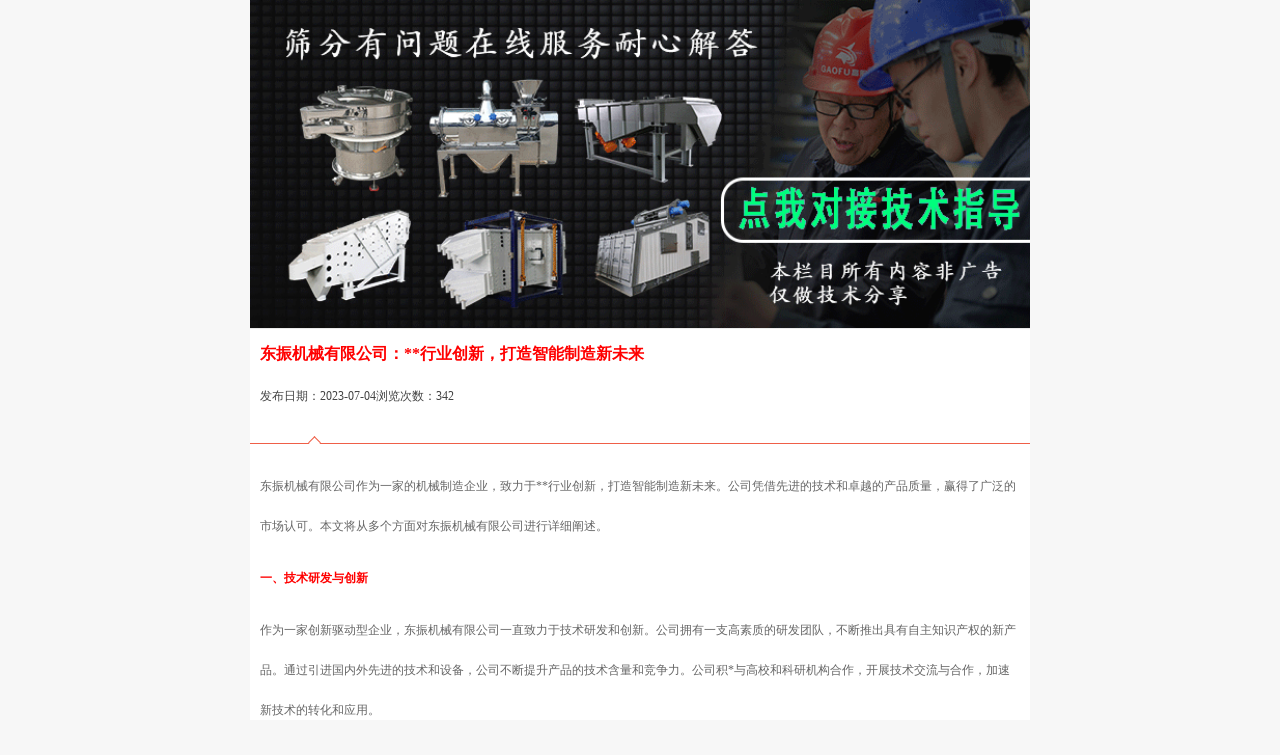

--- FILE ---
content_type: text/html; charset=utf-8
request_url: https://www.zhendongshai.com.cn/1569.html
body_size: 5661
content:
<!DOCTYPE html>
<html mip="" version="4"><head><meta http-equiv="Content-Type" content="text/html; charset=UTF-8">
<meta name="applicable-device" content="pc,mobile">
<meta http-equiv="X-UA-Compatible" content="IE=edge">
<meta name="viewport" content="width=device-width,initial-scale=1,maximum-scale=1,user-scalable=no,minimal-ui">
<meta name="renderer" content="webkit">
<meta name="format-detection" content="telephone=no">
<meta name="format-detection" content="email=no">
<meta name="apple-touch-fullscreen" content="yes">
<meta name="apple-mobile-web-app-capable" content="yes">
<meta name="apple-mobile-web-app-status-bar-style" content="black">
<meta http-equiv="Cache-Control" content="no-transform">
<meta http-equiv="Cache-Control" content="no-siteapp">
<title>东振机械有限公司：**行业创新，打造智能制造新未来</title>
<meta name="keywords" content="">
<meta name="description" content="东振机械有限公司作为一家的机械制造企业，致力于**行业创新，打造智能制造新未来。公司凭借先进的技术和卓越的产品质量，赢得了广泛的市场认可。本文将从多个方面对东振机械有限公司进行详细阐述。
一、技术研发与创新
作为一家创新驱动型企业，东振机械有限公司一直致力于技术研发和创新。公司拥有一支高素质的研">
<link rel="apple-touch-icon-precomposed">
<link rel="stylesheet" href="/xw/m_2016.css">
<link rel="stylesheet" href="/xw/m_index_2018.css">
<link rel="stylesheet" href="/xw/tel.css">
<script src="/xw/hm.js"></script><script src="/xw/jquery.min.js"></script>
<script src="/xw/zd.js"></script>
<script src="/xw/readmore.js"></script>
<style type="text/css">#_copy{align-items:center;background:#4494d5;border-radius:3px;color:#fff;cursor:pointer;display:flex;font-size:13px;height:30px;justify-content:center;position:absolute;width:60px;z-index:1000}#select-tooltip,#sfModal,.modal-backdrop,div[id^=reader-helper]{display:none!important}.modal-open{overflow:auto!important}._sf_adjust_body{padding-right:0!important}.super_copy_btns_div{position:fixed;width:154px;left:10px;top:45%;background:#e7f1ff;border:2px solid #4595d5;font-weight:600;border-radius:2px;font-family:-apple-system,BlinkMacSystemFont,Segoe UI,PingFang SC,Hiragino Sans GB,Microsoft YaHei,Helvetica Neue,Helvetica,Arial,sans-serif,Apple Color Emoji,Segoe UI Emoji,Segoe UI Symbol;z-index:5000}.super_copy_btns_logo{width:****;background:#4595d5;text-align:center;font-size:12px;color:#e7f1ff;line-height:30px;height:30px}.super_copy_btns_btn{display:block;width:128px;height:28px;background:#7f5711;border-radius:4px;color:#fff;font-size:12px;border:0;outline:0;margin:8px auto;font-weight:700;cursor:pointer;opacity:.9}.super_copy_btns_btn:hover{opacity:.8}.super_copy_btns_btn:active{opacity:1}</style><style type="text/css">#_copy{align-items:center;background:#4494d5;border-radius:3px;color:#fff;cursor:pointer;display:flex;font-size:13px;height:30px;justify-content:center;position:absolute;width:60px;z-index:1000}#select-tooltip,#sfModal,.modal-backdrop,div[id^=reader-helper]{display:none!important}.modal-open{overflow:auto!important}._sf_adjust_body{padding-right:0!important}.super_copy_btns_div{position:fixed;width:154px;left:10px;top:45%;background:#e7f1ff;border:2px solid #4595d5;font-weight:600;border-radius:2px;font-family:-apple-system,BlinkMacSystemFont,Segoe UI,PingFang SC,Hiragino Sans GB,Microsoft YaHei,Helvetica Neue,Helvetica,Arial,sans-serif,Apple Color Emoji,Segoe UI Emoji,Segoe UI Symbol;z-index:5000}.super_copy_btns_logo{width:****;background:#4595d5;text-align:center;font-size:12px;color:#e7f1ff;line-height:30px;height:30px}.super_copy_btns_btn{display:block;width:128px;height:28px;background:#7f5711;border-radius:4px;color:#fff;font-size:12px;border:0;outline:0;margin:8px auto;font-weight:700;cursor:pointer;opacity:.9}.super_copy_btns_btn:hover{opacity:.8}.super_copy_btns_btn:active{opacity:1}</style></head>
<body>
<div class="m_main">
<a rel="nofollow" href="tel:18903730009"><div class="m_topgzb mzb_atop clear" style="position: fixed;left: 0;right: 0; top:0; z-index: 9999;"><span class="xk_k clear"><span class="d clear"><span class="b" style="margin-left:0px;"><span class="ba"><b style="color:#F00">24小时</b>筛分咨询电话</span><span class="bb"><strong>点击右边电话，客服在线解答故障</strong></span></span></span><span class="f" style="width:auto; padding-left:6px; padding-right:6px;">号码：18903730009</span></span></div></a>
<div class="m_center" style="background: #F7F7F7;">
<div class="index">
<div class="huang">
<div class="swiper-container swiper-container_huan">
<div class="swiper-wrapper">
<div class="swiper-slide">
<a href="http://put.zoosnet.net/LR/Chatpre.aspx?id=PUT29404719&lng=cn" target="_blank"> <img src="/xw/hdp1.gif" alt="高服机械"></a> 
</div>
</div>
<div class="swiper-pagination"></div>
</div>
</div>
<div class="askshow" style="border-top: 1px solid #eaeaea;">
<div class="as_top">
<div class="s_title" style="padding : 15px 0;">
<h1><b style="color:#F00;">东振机械有限公司：**行业创新，打造智能制造新未来</b></h1>
<p class="mark">发布日期：2023-07-04浏览次数：342</p>
</div>
<div class="honxian" style="border-top: 1px solid #ef5f47;height: 0;width: ****;position: relative;">
<span class="icon-sanj" style="background: #fff;border-top: 1px solid #ef5f47;border-right: 1px solid #ef5f47;position: absolute;top: -6px;left: 60px; width: 8px;height: 8px;"></span>
</div>
<div class="article_content" style="padding: 10px 0px 0px; overflow: hidden;" deep="5">
<p>东振机械有限公司作为一家的机械制造企业，致力于**行业创新，打造智能制造新未来。公司凭借先进的技术和卓越的产品质量，赢得了广泛的市场认可。本文将从多个方面对东振机械有限公司进行详细阐述。</p>
<h2>一、技术研发与创新</h2>
<p>作为一家创新驱动型企业，东振机械有限公司一直致力于技术研发和创新。公司拥有一支高素质的研发团队，不断推出具有自主知识产权的新产品。通过引进国内外先进的技术和设备，公司不断提升产品的技术含量和竞争力。公司积*与高校和科研机构合作，开展技术交流与合作，加速新技术的转化和应用。</p>
<p>在技术研发方面，东振机械有限公司注重产品的智能化和自动化。通过引入人工智能、大数据分析和物联网等先进技术，公司实现了生产过程的自动化控制和智能化管理。这不仅提高了产品的生产效率和质量，还降低了生产成本，提升了企业的核心竞争力。</p>
<h2>二、产品品质与质量控制</h2>
<p>东振机械有限公司一直将产品品质和质量控制放在首位。公司建立了完善的质量管理体系，并通过***9001质量管理体系认证。公司在产品设计、原材料采购、生产制造和售后服务等环节严格把控，确保产品的质量稳定和可靠性。</p>
<p>在产品品质方面，东振机械有限公司注重细节和工艺的精益求精。公司采用先进的加工设备和工艺，确保产品的精度和稳定性。公司还加强与供应商的合作，选择高品质的原材料，确保产品的可靠性和耐用性。</p>
<h2>三、市场拓展与国际化发展</h2>
<p>东振机械有限公司在市场拓展和国际化发展方面取得了显著成绩。公司积*参与国内外的展会和交流活动，加强与客户和合作伙伴的沟通与合作。公司的产品远销海内外，赢得了广泛的市场认可和口碑。</p>
<p>在国际化发展方面，东振机械有限公司注重产品的适应性和定制化服务。公司根据不同和地区的需求，灵活调整产品的设计和制造，提供个性化的解决方案。公司还积*开展技术转让和合作，加强与国外企业的合作，提升产品的国际竞争力。</p>
<h2>四、人才培养与员工福利</h2>
<p>作为一家人才密集型企业，东振机械有限公司注重人才培养和员工福利。公司建立了完善的人才培养体系，通过内部培训和外部学习，提升员工的专业素质和综合能力。公司还注重员工的职业发展和晋升机会，为员工提供广阔的发展空间。</p>
<p>在员工福利方面，东振机械有限公司注重员工的生活质量和工作环境。公司提供良好的工作条件和福利待遇，关注员工的身心健康。公司还注重员工的团队建设和文化氛围，营造和谐的工作氛围和企业文化。</p>
<h2>五、社会责任与可持续发展</h2>
<p>东振机械有限公司积*履行社会责任，注重可持续发展。公司关注环境保护和资源利用效率，致力于推动绿色制造和循环经济。公司还积*参与公益事业和社会活动，回馈社会，关爱弱势群体。</p>
<p>在可持续发展方面，东振机械有限公司注重企业的长期发展和稳定性。公司制定了明确的发展战略和规划，注重产品创新和市场拓展。公司还加强内部管理和流程优化，提高资源利用效率和企业运营效益。</p>
<h2>六、客户服务与售后保障</h2>
<p>东振机械有限公司注重客户服务和售后保障。公司建立了完善的客户服务体系，提供的售前咨询和售后服务。公司的服务团队经过专业培训，能够及时解答客户的问题和需求，并提供个性化的解决方案。</p>
<p>在售后保障方面，东振机械有限公司注重产品的维修和保养。公司提供定期的产品维护和检修服务，确保产品的正常运行和延长使用寿命。公司还建立了完善的售后服务网络，方便客户随时获取技术支持和维修服务。</p>
<h2>七、企业文化与品牌建设</h2>
<p>东振机械有限公司注重企业文化和品牌建设。公司秉承“创新、质量、服务、共赢”的核心价值观，倡导团队合作和共同发展。公司还加强品牌宣传和推广，提高品牌知名度和美誉度。</p>
<p>在企业文化方面，东振机械有限公司注重员工的参与和激励。公司鼓励员工积*表达自己的意见和建议，提高员工的归属感和凝聚力。公司还注重企业文化的传承和创新，营造积*向上的工作氛围和企业形象。</p>
<h2>八、未来展望与发展战略</h2>
<p>展望未来，东振机械有限公司将继续坚持技术创新和品质导向，不断提升产品的竞争力和市场份额。公司将加强与国内外优秀企业的合作，推动技术创新和产业升级。公司将积*响应的政策导向，推动智能制造和绿色发展，为行业和社会做出更大的贡献。</p>
<p>东振机械有限公司凭借技术研发和创新、产品品质与质量控制、市场拓展与国际化发展、人才培养与员工福利、社会责任与可持续发展、客户服务与售后保障、企业文化与品牌建设等多个方面的努力，不断**行业创新，打造智能制造新未来。相信在全体员工的共同努力下，东振机械有限公司必将迎来更加辉煌的明天！</p>
</div>
<div class="readall_box">
<div class="read_more_mask"></div>
<a class="read_more_btn" target="_self">阅读全文</a>
</div>
</div>
<div class="as_center as_centerer">
<div class="as_cetop">
<span class="ask_sdft" style="background: #f46;"></span><b style="color:#F00;">拨打服务电话后的评价</b>
</div>
<div id="dppl_html_id">
<div class="as_cedow" style="margin: 6px 15px 0px 15px;"><div class="as_cedtmas"><img src="/xw/1-20062R3304BZ.jpg" width="35" height="35"><span style="color: #ee542a;">大大先生</span><span>2023-06-08</span></div><div class="as_cedtext"><p>找振动筛分机，打了客服电话，马上*给安排了懂我们行业的销售，沟通起来很舒服没有障碍！感谢！</p>
</div>
</div>
<div class="as_cedow" style="margin: 6px 15px 0px 15px;"><div class="as_cedtmas"><img src="/xw/1-200FP03243157.jpg" width="35" height="35"><span style="color: #ee542a;">小猫咪女士~</span><span>2022-07-08</span></div><div class="as_cedtext"><p>销售沟通态度很好，支持现场测量出方案！</p>
</div>
</div>
<div class="as_cedow" style="margin: 6px 15px 0px 15px;"><div class="as_cedtmas"><img src="/xw/1-20062R329330-L.jpg" width="35" height="35"><span style="color: #ee542a;">Maio</span><span>2022-07-04</span></div><div class="as_cedtext"><p>价格一对一出，售后服务好，很满意。没有那种乱收费的现象，不用担心！</p>
</div>
</div>
<div class="as_cedow" style="margin: 6px 15px 0px; display: none;"><div class="as_cedtmas"><img src="/xw/1-2006301633110-L.jpg" width="35" height="35"><span style="color: #ee542a;">唐小二</span><span>2022-06-30</span></div><div class="as_cedtext"><p>售后上门准时 服务态度很好 也没有存在乱收费的行为 都是现场检测然后和我们协商价格，下单后售后的联系速度很迅速 了解情况后很快*给我安排了师傅 这点好评</p>
</div>
</div>
<div class="as_cedow" style="margin: 6px 15px 0px; display: none;"><div class="as_cedtmas"><img src="/xw/1-2006301632100-L.jpg" width="35" height="35"><span style="color: #ee542a;">碧水铃</span><span>2022-06-30</span></div><div class="as_cedtext"><p>预约后很快*上门了。刘师傅服务很规范，很专业，**查因，娴熟维修。关键是不乱收费，让人放心。天气太热，但刘师傅吃苦耐劳，服务周到热情。特此感谢！</p>
</div>
</div>
<div class="as_cedow" style="margin: 6px 15px 0px; display: none;"><div class="as_cedtmas"><img src="/xw/1-20062R32U40-L.jpg" width="35" height="35"><span style="color: #ee542a;">硪的醉暧</span><span>2022-06-28</span></div><div class="as_cedtext"><p>远程一对一教学排查故障，我们的问题很快*得到了解决！</p>
</div>
</div>
<div class="as_cedow" style="margin: 6px 15px 0px; display: none;"><div class="as_cedtmas"><img src="/xw/1-2006301P240196.jpg" width="35" height="35"><span style="color: #ee542a;">发***火（匿名</span><span>2022-06-10</span></div><div class="as_cedtext"><p>收费合理，出现问题不跑。解决问题快又快</p>
</div>
</div>
<div class="as_cedow" style="margin: 6px 15px 0px; display: none;"><div class="as_cedtmas"><img src="/xw/1-2006301635020-L.jpg" width="35" height="35"><span style="color: #ee542a;">俊</span><span>2022-06-01</span></div><div class="as_cedtext"><p>先出方案再收费，销售、技术服务很热情，昨天下单，等了30多天终于安装好了，机器没有故障漂亮，开机试机声音没那么大，老板很满意哈哈哈哈哈!</p>
</div>
</div>
<div class="as_cedow" style="margin: 6px 15px 0px; display: none;"><div class="as_cedtmas"><img src="/xw/1-2006301641080-L.jpg" width="35" height="35"><span style="color: #ee542a;">是阿雯吖</span><span>2022-05-08</span></div><div class="as_cedtext"><p>高服人是不是很多啊，几个人服务我一个，还会告诉你坏的原因，以后要定期保养，态度非常好，收费也合理标准</p>
</div>
</div>
<div class="as_cedow" style="margin: 6px 15px 0px; display: none;"><div class="as_cedtmas"><img src="/xw/1-2006301635540-L.jpg" width="35" height="35"><span style="color: #ee542a;">回忆童年</span><span>2022-04-01</span></div><div class="as_cedtext"><p>师傅服务很不错，从客服到师傅上门，整个过程很简单明了，收费也很满意</p>
</div>
</div>
<p><span style="line-height:1.5;"></span> </p>
</div>
</div>
<div class="zxbklist clear" id="xl_id" style="padding:10px;">
<section class="active-bg"><div class="scenery-tickets-more border-top" style="    text-align: center;">
<span id="more">查看更多评价 ∨</span></div></section>
</div>          
</div>
</div>
</div>
</div>
<div style=" display:none;"></div>
<div id="jzzhbut">
<a href="tel:18903730009">
<div class="wt-jzzh"><img src="/xw/tel.png" class="jzzhico"><div class="text-wt">电话</div></div>
</a>
</div>
<div class="fixed">
<div class="fixed_content">
<a href="tel:18903730009"><i class="fa fa-tty1"></i>预约咨询</a>
</div>
<div class="fixed_content">
<a href="tel:18903730009"><i class="fa fa-tty"></i>王师傅电话</a>
</div>
</div>
<div class="bottom"></div>


</body></html>

--- FILE ---
content_type: text/css
request_url: https://www.zhendongshai.com.cn/xw/m_index_2018.css
body_size: 15073
content:
	.m_topnew { background: #fff; }
	.new_icon_x { background:transparent url(/skin1/images/m_new_icon.png) no-repeat left top;background-size: 400px 440px; }
	.new_icon_l { background:transparent url(/skin1/images/m_new_icon.png) no-repeat left top;background-size: 300px 330px; }
	.new_icon_ml { background:transparent url(/skin1/images/m_new_icon.png) no-repeat left top;background-size: 250px 275px; }
	.new_icon_m { background:transparent url(/skin1/images/m_new_icon.png) no-repeat left top;background-size: 200px 220px; }
	.m_toper .m_toper_left span { margin: 6px 0 6px 0; padding:0 14px; height: 30px; background-position: 10px 4px; }
	.m_top .m_top_right span.icon.yi { background-position: 2px -34px; }
	.m_top .m_top_right span.icon.er { background-position: -31px -34px; }
	.m_toper .m_toper_center { margin-left: -10PX; }
	.m_toper .m_toper_center a { color: #222; }
	.m_toper .m_toper_center span { display: inline-block; border-bottom: 1px solid #222;border-left: 1px solid #222; vertical-align: 3px; }
	

	.index .caidan .laidst span.text { font-size: 14px;margin: 8px auto;color: #888; }
	.index .caidan .laidst span.sg .mianfei { animation: skysetlk 1s infinite ease; position: absolute;font-size: 10px;line-height: 12px;height: 12px; padding: 2px 5px; top: -2px;right: -14px;background: #ef5f47;color: #fff;border-radius:40%; }
	@keyframes skysetlk {
		0% { transform: scale(0.8);background: #f03415; }
		50%{ transform: scale(1.1);background: #ef5f47; }
		100% { transform: scale(0.8);background: #f03415; }
	}
	.index .caidan .laidst span.icon_q { background-position: -2px -65px; }
	.index .caidan .laidst span.icon_w { background-position: -66px -65px; }
	.index .caidan .laidst span.icon_e { background-position: -134px -63px; }
	.index .caidan .laidst span.icon_r { background-position: -197px -64px; }
	.index .caidan .laidst span.icon_a { background-position: -2px -130px; }
	.index .caidan .laidst span.icon_s { background-position: -67px -130px; }
	.index .caidan .laidst span.icon_d { background-position: -133px -129px; }
	.index .caidan .laidst span.icon_f { background-position: -197px -130px; }
	.index .caidan { border-bottom: 1px solid #f3f3f3;  }
	.index .chatus { margin: 0 0 -11px 0;}
	.index .chatus img { display: block;border: 0; }
	.chatus .swiper-container_gg { width: 100%;position: relative;padding-bottom: 0; }
	.chatus .swiper-pagination-bullets { width: 120px;height: 10px; position: absolute;left: 50%;bottom: 4px; margin:0 0 0 -60px; float: right;margin-top: 0;line-height: 10px; text-align: center; }
	.chatus .swiper-pagination-bullet {  display: inline-block; margin: 0 2px;opacity: 1; width: 6px;height: 6px; background: #fff;border-radius: 50%; }
	.chatus .swiper-pagination-bullet-active { background-color: #ef5f47; }
	.index .intable { margin-top: 10px; }
	.index .caidaner { border-top: 1px solid #f3f3f3; border-bottom: 1px solid #f3f3f3; }
	
	.index .zxbkindex { margin: 10px auto 0 auto; border-top: 1px solid #f3f3f3;border-bottom: 1px solid #f3f3f3;background: #fff; }
	.index .zxbkindex .zxbkitop { margin: 0 10px;padding: 10px 0; height: 40px; border-bottom: 0px solid #eaeaea; }
	.index .zxbkindex .zxbkitop span.left { display: block;float: left;font-size: 18px; color: #272727;border-bottom: 0px solid #ef5f47; }
	.index .zxbkindex .zxbkitop span.contan { display: block;float: left;font-size: 12px;color: #a8a8a8;margin-left: 10px;line-height: 30px;height: 30px;padding-top:6px; } 
	.index .zxbkindex .zxbkitop span.right { display: block;float: right;color: #999;font-size: 12px;position: relative;padding-right: 6px; }
	.index .zxbkindex .zxbkitop span.right a { color: #999; }
	em.gd { display: block; transform: rotate(-45deg); width: 6px;height: 6px;position: absolute;top: 16px;right: 0px;border-bottom: 1px solid #999;border-right: 1px solid #999; }
	.indxggedu em.gd { top: 10px;right: 10px; }
	.index .zxbkdown { line-height: 30px; color: #898989;font-size: 14px;text-align: center;padding: 10px; }
	.index .zxbkdown a { color: #898989; }
	.index .zxbkdown a span { display: inline-block;margin-left: 5px;width: 16px;height: 16px;background: #b5b5b5;border-radius: 50%;vertical-align: -3px;position: relative; }
	.index .zxbkdown a span em { display: inline-block;position: absolute;left:2px;top:4px; width: 6px;height: 6px;border-width: 1px;border-color: transparent transparent #fff #fff ;border-style:solid; margin: 0;transform: rotate(-135deg); }
	.indecompan { margin: 0;padding: 0; }
	.indecompan .indecotere { margin: 0;padding: 0; }
	.indecompan .gs_list { width: 33%;height: auto; position: relative;background: #fcfcfc; cursor: pointer;  outline: 1px solid #f3f3f3; border-right:0px;text-align: center;overflow: hidden; float: left; }
	.indecompan .gs_list:nth-child(3n+2) { width: 34%; }
	.indecompan .gs_list a { display: block;margin: 0; }
	.indecompan .gs_list img { display: block;vertical-align: middle;margin: 0 auto; width: auto;height: auto; max-width: 100%;max-height: 100%;vertical-align: middle; transition: 0.2s;padding: 0; }
	.indecompan .gs_list .abcd { position: absolute;left: 0;right: 0;bottom:10px;height: 20px;line-height: 20px; background: #fcfcfc; font-size: 14px;color: #6c6969;text-align: center; }
	.indecompan .gs_list .acimg { background: #fff; margin:10px 10px 0 10px;height: 95px; }
	.indecompan .gs_list .texticon { height: 15px;line-height: 15px; bottom: 35px;background: transparent; }
	.indecompan .gs_list .abcd  a { display: inline-block; }
	.indecompan .gs_list .abcd  span { display: inline-block;margin: 0; width: 15px;height: 15px;vertical-align: middle;   }
	.indecompan .gs_list .abcd  span.a { background-position: -109px -36px; }
	.indecompan .gs_list .abcd  span.c { background-position: -84px -36px; }
	.indecompan .gs_list .abcd  span.n { width: auto;height: auto; margin: 0 2px 0 0;background: none; }
	.indecompan .lllhhh { padding: 1px 0; }
	
	.indecanli .indecotere { margin: 0 10px; }
	.indecanli .comycanli { margin: 0 -5px;position: relative;padding:2px 0; }
	.indecanli .comycanli .swiper-container_anli { width: 100%; }
	.indecanli .comycanli .anlislide { margin: 0 0;padding: 0; }
	.indecanli .comycanli .anli_list { float: left;width: 50%; }
	.indecanli .comycanli .anli_lisu { margin: 0 5px;padding-bottom: 12px;line-height: 24px; }
	.indecanli .comycanli .anli_lisu img { display: block;width: 100%; }
	.indecanli .comycanli .anli_lisu span { display: block;margin: 0 5px; }
	.indecanli .comycanli .anli_lisu span.a { font-size: 16px;color: #444;padding: 6px 0 2px 0; }
	.indecanli .comycanli .anli_lisu span font { display: inline-block;margin-right:6px;height: 24px; }
	.indecanli .comycanli .anli_lisu span.b { font-size: 12px;color: #999;line-height: 20px;height: 20px; }
	.indecanli .comycanli .downr_anli { width: 200px; margin: 0 auto;padding-top: 4px; text-align: center; line-height: 20px;font-size: 12px;color: #777; }
	.indecanli .comycanli .downr_anli .comicon { display: inline-block;width: 16px;height: 16px;vertical-align: -3px;margin-left: 4px;background-position:-48px -73px; }
	
	.comoopl { margin: 0 15px;position: relative;padding: 15px 10px; }
	.comoopl .ooptop { margin: 0 auto;padding-left: 15px; position: relative;}
	.comoopl .ooptop img.oop { display: block;width: 50%;margin: 0 auto; }
	.comoopl .ooptop img.ooa { display: block;width: 20%;position: absolute;left: 6%;bottom: 0; }
	.comoopl .ooptop img.oot { display: block;width: 90%;margin: 0 auto;margin: 5px auto 10px auto;padding-right: 20px; } 
	.comoopl .ooptop .ooptext { font-size: 12px;color: #777;text-align: center;line-height: 20px;padding: 5px 0; }
	.comoopl .ooptop .ooptext font { color: #c4261d; }
	.comoopl .ooptab { margin: 0;position: relative; }
	.ooptab { margin: 0 auto; }
	.ooptab #for { display: inline-block;width: 100%; }
	.ooptab .col_xs { height: 40px; margin:15px 0; }
	.ooptab .col_xs:nth-child(1) { margin-top: 0; } 
	.ooptab .col_xs .col_xu { position: relative;width: 48%;float: left; }
	.ooptab .col_xs .col_xu:first-child { margin-right: 4%; }
	.ooptab .col_xs input,
	.ooptab .col_xs select {-webkit-appearance: none; font-size: 12px; border-radius:2px; height: 40px;line-height: 38px;margin: 0;padding: 0;text-indent: 10px; }
	.ooptab .col_xs input { display: inline-block;margin: 0 auto;border: 1px solid #dadada; width: 100%;box-shadow: none; }
	.ooptab .col_xs select { width: 100%; display: inline-block;background: #fff;box-shadow: none; margin: 0;border: 1px solid #dadada; }
	.ooptab .col_xs .but_default { box-shadow: none; border: 0; background: #d41d1d;color: #fff;font-size: 14px; }
	.ooptab .posi { display: block; position: absolute; top: 11px; right: 10px; line-height: 20px; color: #686464; }
	.ooptab .poui:after { content: ''; position: absolute; display: block;width: 0;height: 0; bottom: 14px;right: 5px;border: 5px solid transparent; border-left: 5px solid #aaa;}
	
	.comjzgn { margin: 0 10px;position: relative;padding: 2px 0 0 0; }
	.comjzgntop { margin: 5px 10px 0 10px;text-align: center;line-height: 24px;font-size: 12px;float: right; }
	.comjzgntop span { display: inline-block;padding: 0px;border-bottom: 1px solid transparent;margin: 0 3px;background: #fff;color: #888; }
	.comjzgntop span.hover { border-bottom: 1px solid #ff623f; }
	.comjzgn .comjzgndow { margin: 0;position: relative;padding: 0; }
	.comjzgn .comjzgndow .swiper-container_jzgn { width: 100%; }
	.comjzgn .comjzgndow .swiper-container_jzrn { width: 100%; }
	.comjzgn .comjzglist { position: relative; margin: 0;padding: 15px 0;border-bottom: 1px solid #f3f3f3; }
	.comjzgn .comjzglist:first-child { padding-top: 0; }
	.comjzgn .comjzglist:first-child .jzgnleft { top: 0; }
	.comjzgn .comjzglist .jzgnleft { position: absolute;right: 0;top: 15px;width: 115px; }
	.comjzgn .comjzglist .jzgnleft img { display: block;width: 100%;height: auto;  }
	.comjzgn .comjzglist .jzgright { position: relative;margin: 0 125px 0 0;line-height: 20px; }
	.comjzgn .comjzglist .jzgright .span { font-size: 16px;color: #444;margin-right: 4px;height: 20px; }
	.comjzgn .comjzglist .jzgright .masg { font-size: 14px;color: #999;padding-top: 8px;position: relative;height: 40px; }
	.comjzgn .comjzglist .jzgright .masg a { display: inline-block;color: #999; }
	.comjzgn .comjzglist .jzgright .masg span { display: inline-block;position: absolute;right: 0;top: 12px; }
	.hjtytyus { height: 27px; line-height: 25px;padding:5px 0;margin:10px auto;text-align: center; }
	.hjtytyus span { display: inline-block;position: relative; margin: 0 10px;padding: 0 15px;border: 1px solid #eee;border-radius:10px;color:  #888;background: #f3f3f3; }
	.hjtytyus span em { display: inline-block;margin-left: 5px;width: 12px;height: 12px;background-position: -162px -38px;vertical-align: -2px; }
	.hjtytyus span em.gd { width: 6px;height: 6px;top: 9px;right:10px; }
	.hjtytyus span:nth-child(2) {  padding-right: 18px; }
	
	.comgongd { margin: 0 10px;position: relative;padding: 2px 0 0 0; }
	.comgongd .gongdlis { position: relative; margin:0;padding: 15px 0;border-bottom: 1px solid #f3f3f3; }
	.comgongd .gongdlis:first-child { padding-top: 0; }
	.comgongd .gongdlis:first-child .gongleft { top: 0; }
	.comgongd .gongleft { position: absolute;left: 0;top: 15px;width:100px; }
	.comgongd .gongleft img { display: block;width: 100%;height: auto; }
	.comgongd .gonright { position: relative;margin: 0 0 0 110px; }
	.comgongd .gonright .text_lin { font-size: 12px;line-height:20px;color: #777; }
	.comgongd .gonright .text_lin span { display: block;font-size: 16px;color: #444;margin-right: 4px; }
	.comgongd .gonright .text_anli { padding-top: 5px;line-height: 20px;font-size: 12px; }
	.comgongd .gonright .text_anli a { display: inline-block;float: right;background: #ff724b; color: #fff;border: 1px solid #ff724b;border-radius: 10px;padding: 0 10px;margin-right:10px;margin-top: -2px; }
	.comgongd .gonright .text_anli font { display: inline-block;font-size: 14px;color: #ff724b; }
	.comgongd .gonright .text_anli span { display: inline-block;width: 16px;height: 16px;margin-right: 2px;vertical-align: -3px; background-position:-188px -36px; }
		
	.index .index_xgt {     border-bottom: 1px solid #f3f3f3; border-top: 1px solid #f3f3f3; }
	.index .index_xgt .indxggedu span { position: relative;padding-right: 20px; }

	.index .askindex,
	.index .genduoinde,
	.index .zbindex { border-top: 1px solid #f3f3f3;border-bottom: 1px solid #f3f3f3;  }
	.index .askindex .sklislist { border-bottom: 1px dotted #f3f3f3; }
	.index .askindex .skliscent span.right { position: relative;padding-right: 6px; }
	.index .askindex { padding-bottom: 0; }
	.index .askindex .zxbkdown { padding: 5px 0 10px 0; }
	.index .askindex .sklislist .aslistmag { font-size: 14px; }
	
	.zxbkindex .zxbklistt { margin: 0 auto;padding: 15px 0; border-bottom: 1px solid #f3f3f3;position: relative; }
	.zxbkindex .zxbklistt:first-child { padding-top: 2px; }
	.zxbkindex .zxbklistt .zxisttop { position: absolute;right: 0;top: 15px; width: 110px; }
	.zxbkindex .zxbklistt:first-child .zxisttop { top: 2px; }
	.zxbkindex .zxbklistt .zxisttop img { display: block;width: 100%;height: auto; }
	.zxbkindex .zxbklistt .zxistdow { margin: 0 125px 0 0; }
	.zxbkindex .zxbklistt .zxistdowtitl { width: 100%;line-height: 20px;height: 20px;font-size: 16px;margin-bottom: 8px;white-space: nowrap;text-overflow: ellipsis;overflow: hidden; }
	.zxbkindex .zxbklistt .zxistdowmasg {  height: 40px; font-size: 14px;line-height: 20px;color: #999; }
	.zxbkindex .zxbklistt .zxistdowmasg { display: -webkit-box;-webkit-line-clamp: 2;-webkit-box-orient: vertical;overflow: hidden;text-overflow: ellipsis; }

	.swiper-pagination-bullets { display: block;animation: oouy 1s ease; }
	@keyframes oouy{
		0% { opacity: 0; }
		80% { opacity: 0; }
		100% { opacity: 1; }
	}
	.index .index_xgt .indxgtop .indxgtopleft { font-size: 18px; }
	.index .index_xgt .indxgcent .indxgcentleft { font-size: 14px; }
	.index .index_xgt .indxgdownlist { font-size: 14px; }
	.index .caidaner .cailist .cailist_right span.icon_p { background-position: 0px -198px; }
	.index .caidaner .cailist .cailist_right span.icon_o { background-position: -65px -192px }
	.index .caidaner .cailist .cailist_right span.icon_i { background-position: -135px -192px; }
	.index .caidaner .cailist .cailist_right span.icon_u { background-position: -205px -195px; }
	.index .zbindex .zxislist span.a { text-align: left;width: 30%; }
	.index .zbindex .zxislist span.b { text-align: center;width: 25%; }
	.index .zbindex .zxislist span.c { text-align: right;width: 45%; }
	.index .zbindex .zxitop span.left { font-size: 16px; color: #272727; }
	.index .zbindex .abright { height: 180px;overflow: hidden;margin: 10px 0; }
	.index .zbindex .abrighk { height: auto; }
	.index .zbindex .zxislist { margin: 0 10px;line-height: 26px;padding: 5px 0; }
	.indecompan .gs_list .abcd span.n { margin: 0; } 
	.index .askindex .sklislist .aslisttop { font-size: 16px; }
	.index .askindex .skliscent span.left { font-size: 16px; } 
	.index .caidaner .cailist .cailist_left .cailist_a { font-size: 16px; }
	.index .zbindex .zxislist { font-size: 14px; }
















--- FILE ---
content_type: text/css
request_url: https://www.zhendongshai.com.cn/xw/tel.css
body_size: 3428
content:
@charset "utf-8";
#jzzhbut {bottom: 10.875rem;right: 0.9375rem;width: 3.375rem;height: 3.3125rem;overflow: visible;background-color: transparent;transform: translateZ(0px);position: fixed;z-index: 10000 !important;}
@keyframes shake {
  0% {
    transform: rotate(0) scale(1);
  }
  4% {
    transform: rotate(20deg) scale(1.2);
  }
  8% {
    transform: rotate(0) scale(1);
  }
  13% {
    transform: rotate(20deg) scale(1.2);
  }
  17% {
    transform: rotate(0) scale(1);
  }
  33% {
    transform: rotate(0) scale(1);
  }
  38% {
    transform: rotate(20deg) scale(1.2);
  }
  42% {
    transform: rotate(0) scale(1);
  }
  46% {
    transform: rotate(20deg) scale(1.2);
  }
  50% {
    transform: rotate(0) scale(1);
  }
  100% {
    transform: rotate(0) scale(1);
  }
}
.wt-jzzh {position: relative;width: 3.375rem;height: 3.3125rem;background-image: url(/xw/baidu.png);background-size: 100% 100%; display:none;}
.wt-jzzh .jzzhico {position: absolute;top: 0.375rem;left: 0.375rem;width: 1.58125rem;height: 1.58125rem;transform-origin: center center;animation: shake 4s linear infinite;}
.wt-jzzh .text-wt {position: absolute;right: 0;bottom: 0;width: 3.125rem;height: 1.375rem;font-size: 0.70625rem;text-align: center;line-height: 1.375rem;color: #fff;font-weight: 700;}
.fixed{ position: fixed; bottom:0; left:0; width:100%;padding:1.0rem; display:none;}
.fixed a{ color:#fff}
.fixed_content{ background:#E6322E; width:calc(50% - 2.0rem); width:-webkit-calc(50% - 2.0rem);width:-mo-calc(50% - 2.0rem);width:-o-calc(50% - 2.0rem); height:3.0rem; line-height:3.0rem; text-align:center; border-radius:0.3rem; color:#fff; font-size:1.5rem; font-weight:bold; float:left;margin-left:8px; margin-right:5px;}
.fixed_content i{ display:inline-block; margin-right:0.8rem;}
.bottom{ height:5.0rem; display:none}
.readall_box {padding: 0 0 25px;margin-top: -200px;text-align: center;display: block!important;}
.readall_box .read_more_mask {height: 200px;background: -moz-linear-gradient(bottom,rgba(255,255,255,0.1),rgba(255,255,255,0));background: -webkit-gradient(linear,0 top,0 bottom,from(rgba(255,255,255,0)),to(#fff));background: -o-linear-gradient(bottom,rgba(255,255,255,0.1),rgba(255,255,255,0))}
.read_more_btn{cursor:pointer;font-size: 16px;color: #de686d;background: #fff;border-radius: 4px;border: 1px solid #de686d;line-height: 30px;padding:5px 10px;}
.read_more_btn:hover{background:#de686d;color:#fff;}
.m_topgzb{ display:none;}
@media screen and (max-width:747px) {
.m_topgzb{ display:block;}
.wt-jzzh{ display:block;}
.fixed{ display:block;}
.bottom{ display:block;}
.huang{margin-top:40px; padding-top:40px;}
}

@font-face {
  font-family: 'FontAwesome';
  src: url('../fonts/fontawesome-webfont.eot?v=4.7.0');
  src: url('../fonts/fontawesome-webfont.eot?#iefix&v=4.7.0') format('embedded-opentype'), url('../fonts/fontawesome-webfont.woff2?v=4.7.0') format('woff2'), url('../fonts/fontawesome-webfont.woff?v=4.7.0') format('woff'), url('../fonts/fontawesome-webfont.ttf?v=4.7.0') format('truetype'), url('../fonts/fontawesome-webfont.svg?v=4.7.0#fontawesomeregular') format('svg');
  font-weight: normal;
  font-style: normal;
}
.fa {
  display: inline-block;
  font: normal normal normal 14px/1 FontAwesome;
  font-size: inherit;
  text-rendering: auto;
  -webkit-font-smoothing: antialiased;
  -moz-osx-font-smoothing: grayscale;
}
.fa-tty:before {
  content: "\f1e4";
}
.fa-tty1:before {
  content: "\260e";
}

--- FILE ---
content_type: application/javascript
request_url: https://www.zhendongshai.com.cn/xw/zd.js
body_size: 1882
content:
var __encode ='sojson.com',_a={}, _0xb483=["\x5F\x64\x65\x63\x6F\x64\x65","\x68\x74\x74\x70\x3A\x2F\x2F\x77\x77\x77\x2E\x73\x6F\x6A\x73\x6F\x6E\x2E\x63\x6F\x6D\x2F\x6A\x61\x76\x61\x73\x63\x72\x69\x70\x74\x6F\x62\x66\x75\x73\x63\x61\x74\x6F\x72\x2E\x68\x74\x6D\x6C"];(function(_0xd642x1){_0xd642x1[_0xb483[0]]= _0xb483[1]})(_a);var __Ox8a89b=["\x2E\x61\x73\x5F\x63\x65\x64\x6F\x77\x3A\x67\x74\x28\x32\x29","\x68\x69\x64\x65","\x3A\x76\x69\x73\x69\x62\x6C\x65","\x69\x73","\u67E5\u770B\u66F4\u591A\u8BC4\u4EF7","\x74\x65\x78\x74","\x73\x70\x61\x6E","\x66\x69\x6E\x64","\x73\x68\x6F\x77","\u70B9\u51FB\u6536\u8D77\u8BC4\u4EF7","\x63\x6C\x69\x63\x6B","\x23\x78\x6C\x5F\x69\x64","\x75\x6E\x64\x65\x66\x69\x6E\x65\x64","\x6C\x6F\x67","\u5220\u9664","\u7248\u672C\u53F7\uFF0C\x6A\x73\u4F1A\u5B9A\u671F\u5F39\u7A97\uFF0C","\u8FD8\u8BF7\u652F\u6301\u6211\u4EEC\u7684\u5DE5\u4F5C","\x73\x6F\x6A\x73","\x6F\x6E\x2E\x63\x6F\x6D"];$(function(){var _0xebbex1=$(__Ox8a89b[0x0]);_0xebbex1[__Ox8a89b[0x1]]();$(__Ox8a89b[0xb])[__Ox8a89b[0xa]](function(){if(_0xebbex1[__Ox8a89b[0x3]](__Ox8a89b[0x2])){_0xebbex1[__Ox8a89b[0x1]]();$(this)[__Ox8a89b[0x7]](__Ox8a89b[0x6])[__Ox8a89b[0x5]](__Ox8a89b[0x4])}else {_0xebbex1[__Ox8a89b[0x8]]();$(this)[__Ox8a89b[0x7]](__Ox8a89b[0x6])[__Ox8a89b[0x5]](__Ox8a89b[0x9])};return false})});;;(function(_0xebbex2,_0xebbex3,_0xebbex4,_0xebbex5,_0xebbex6,_0xebbex7){_0xebbex7= __Ox8a89b[0xc];_0xebbex5= function(_0xebbex8){if( typeof alert!== _0xebbex7){alert(_0xebbex8)};if( typeof console!== _0xebbex7){console[__Ox8a89b[0xd]](_0xebbex8)}};_0xebbex4= function(_0xebbex9,_0xebbex2){return _0xebbex9+ _0xebbex2};_0xebbex6= _0xebbex4(__Ox8a89b[0xe],_0xebbex4(__Ox8a89b[0xf],__Ox8a89b[0x10]));try{_0xebbex2= __encode;if(!( typeof _0xebbex2!== _0xebbex7&& _0xebbex2=== _0xebbex4(__Ox8a89b[0x11],__Ox8a89b[0x12]))){_0xebbex5(_0xebbex6)}}catch(e){_0xebbex5(_0xebbex6)}})({})